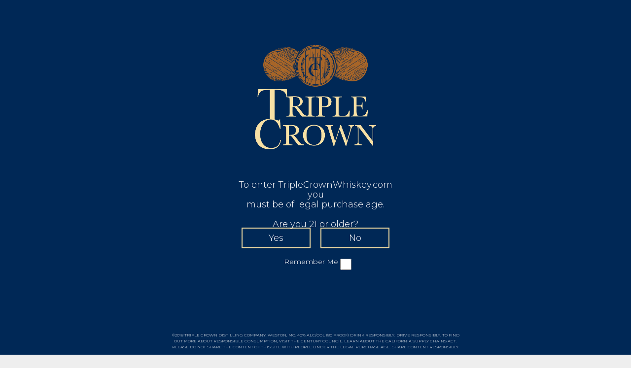

--- FILE ---
content_type: text/javascript
request_url: https://triplecrownwhiskey.com/wp-content/plugins/ageverify-custom/includes/av_triplecrown.js
body_size: 3916
content:
var _0x2e3d=["\x65\x76\x65\x6E\x74","\x70\x72\x65\x76\x65\x6E\x74\x44\x65\x66\x61\x75\x6C\x74","\x72\x65\x74\x75\x72\x6E\x56\x61\x6C\x75\x65","\x6B\x65\x79\x43\x6F\x64\x65","\x64\x69\x76","\x63\x72\x65\x61\x74\x65\x45\x6C\x65\x6D\x65\x6E\x74","\x69\x6E\x6E\x65\x72\x48\x54\x4D\x4C","\x3C\x70\x3E\x66\x6F\x6F\x3C\x2F\x70\x3E\x3C\x6C\x69\x6E\x6B\x20\x68\x72\x65\x66\x3D\x27\x68\x74\x74\x70\x73\x3A\x2F\x2F\x66\x6F\x6E\x74\x73\x2E\x67\x6F\x6F\x67\x6C\x65\x61\x70\x69\x73\x2E\x63\x6F\x6D\x2F\x63\x73\x73\x3F\x66\x61\x6D\x69\x6C\x79\x3D\x4D\x6F\x6E\x74\x73\x65\x72\x72\x61\x74\x3A\x33\x30\x30\x27\x20\x72\x65\x6C\x3D\x27\x73\x74\x79\x6C\x65\x73\x68\x65\x65\x74\x27\x20\x74\x79\x70\x65\x3D\x27\x74\x65\x78\x74\x2F\x63\x73\x73\x27\x3E","\x63\x68\x69\x6C\x64\x4E\x6F\x64\x65\x73","\x61\x70\x70\x65\x6E\x64\x43\x68\x69\x6C\x64","\x68\x65\x61\x64","\x67\x65\x74\x45\x6C\x65\x6D\x65\x6E\x74\x73\x42\x79\x54\x61\x67\x4E\x61\x6D\x65","\x69\x64","\x41\x56\x74\x65\x78\x74\x42\x47","\x73\x65\x74\x41\x74\x74\x72\x69\x62\x75\x74\x65","\x77\x69\x64\x74\x68","\x73\x74\x79\x6C\x65","\x31\x30\x30\x25","\x68\x65\x69\x67\x68\x74","\x70\x6F\x73\x69\x74\x69\x6F\x6E","\x66\x69\x78\x65\x64","\x69\x6D\x70\x6F\x72\x74\x61\x6E\x74","\x73\x65\x74\x50\x72\x6F\x70\x65\x72\x74\x79","\x6C\x65\x66\x74","\x30\x70\x78","\x74\x6F\x70","\x62\x61\x63\x6B\x67\x72\x6F\x75\x6E\x64\x43\x6F\x6C\x6F\x72","\x23\x30\x30\x32\x38\x35\x36","\x7A\x49\x6E\x64\x65\x78","\x31\x30\x30\x30\x30\x32\x30\x33\x30","\x69\x6D\x67","\x41\x56\x6C\x6F\x67\x6F","\x73\x72\x63","\x2F\x77\x70\x2D\x63\x6F\x6E\x74\x65\x6E\x74\x2F\x70\x6C\x75\x67\x69\x6E\x73\x2F\x61\x67\x65\x76\x65\x72\x69\x66\x79\x2D\x63\x75\x73\x74\x6F\x6D\x2F\x69\x6E\x63\x6C\x75\x64\x65\x73\x2F\x41\x56\x6C\x6F\x67\x6F\x54\x72\x69\x70\x6C\x65\x43\x72\x6F\x77\x6E\x2E\x70\x6E\x67","\x32\x36\x30\x70\x78","\x61\x75\x74\x6F","\x35\x30\x25","\x6D\x61\x72\x67\x69\x6E\x4C\x65\x66\x74","\x2D\x31\x33\x30\x70\x78","\x6D\x61\x72\x67\x69\x6E\x54\x6F\x70","\x2D\x32\x37\x30\x70\x78","\x31\x30\x30\x30\x30\x32\x30\x33\x31","\x62\x6F\x72\x64\x65\x72","\x30","\x6F\x75\x74\x6C\x69\x6E\x65","\x6E\x6F\x6E\x65","\x70\x61\x64\x64\x69\x6E\x67","\x41\x56\x74\x65\x78\x74\x54\x6F\x70","\x33\x34\x30\x70\x78","\x2D\x31\x37\x30\x70\x78","\x35\x70\x78","\x74\x65\x78\x74\x2D\x61\x6C\x69\x67\x6E","\x63\x65\x6E\x74\x65\x72","\x66\x6F\x6E\x74\x2D\x73\x69\x7A\x65","\x31\x38\x70\x78","\x66\x6F\x6E\x74\x2D\x66\x61\x6D\x69\x6C\x79","\x4D\x6F\x6E\x74\x73\x65\x72\x72\x61\x74","\x66\x6F\x6E\x74\x2D\x77\x65\x69\x67\x68\x74","\x33\x30\x30","\x6C\x69\x6E\x65\x2D\x68\x65\x69\x67\x68\x74","\x32\x30\x70\x78","\x74\x65\x78\x74\x2D\x64\x65\x63\x6F\x72\x61\x74\x69\x6F\x6E","\x6C\x65\x74\x74\x65\x72\x2D\x73\x70\x61\x63\x69\x6E\x67","\x63\x6F\x6C\x6F\x72","\x23\x66\x66\x66","\x62\x61\x63\x6B\x67\x72\x6F\x75\x6E\x64\x2D\x63\x6F\x6C\x6F\x72","\x74\x72\x61\x6E\x73\x70\x61\x72\x65\x6E\x74","\x31\x30\x30\x30\x30\x33\x30\x30\x30","\x54\x6F\x20\x65\x6E\x74\x65\x72\x20\x54\x72\x69\x70\x6C\x65\x43\x72\x6F\x77\x6E\x57\x68\x69\x73\x6B\x65\x79\x2E\x63\x6F\x6D\x20\x79\x6F\x75\x3C\x62\x72\x20\x2F\x3E\x6D\x75\x73\x74\x20\x62\x65\x20\x6F\x66\x20\x6C\x65\x67\x61\x6C\x20\x70\x75\x72\x63\x68\x61\x73\x65\x20\x61\x67\x65\x2E\x3C\x62\x72\x20\x2F\x3E\x3C\x62\x72\x20\x2F\x3E\x41\x72\x65\x20\x79\x6F\x75\x20\x32\x31\x20\x6F\x72\x20\x6F\x6C\x64\x65\x72\x3F","\x41\x56\x74\x65\x78\x74\x52\x4D","\x31\x31\x30\x70\x78","\x2D\x36\x34\x70\x78","\x31\x36\x31\x70\x78","\x31\x34\x70\x78","\x52\x65\x6D\x65\x6D\x62\x65\x72\x20\x4D\x65","\x69\x6E\x70\x75\x74","\x41\x56\x69\x6E\x70\x75\x74","\x74\x79\x70\x65","\x63\x68\x65\x63\x6B\x62\x6F\x78","\x2D\x77\x65\x62\x6B\x69\x74\x2D\x61\x70\x70\x65\x61\x72\x61\x6E\x63\x65","\x35\x30\x70\x78","\x31\x36\x35\x70\x78","\x73\x6F\x6C\x69\x64\x20\x32\x70\x78\x20\x23\x66\x37\x65\x30\x61\x34","\x64\x61\x74\x61\x2D\x75\x6E\x64\x65\x72\x61\x67\x65\x72\x65\x64\x69\x72\x65\x63\x74","\x67\x65\x74\x41\x74\x74\x72\x69\x62\x75\x74\x65","\x41\x67\x65\x56\x65\x72\x69\x66\x79\x53\x63\x72\x69\x70\x74","\x67\x65\x74\x45\x6C\x65\x6D\x65\x6E\x74\x42\x79\x49\x64","","\x68\x74\x74\x70\x73\x3A\x2F\x2F\x61\x67\x65\x76\x65\x72\x69\x66\x79\x2E\x63\x6F\x2F","\x6C\x6F\x63\x61\x74\x69\x6F\x6E","\x61\x76\x4C\x69\x6E\x6B","\x62\x75\x74\x74\x6F\x6E","\x6F\x6E\x63\x6C\x69\x63\x6B","\x41\x56\x72\x65\x64\x69\x72\x65\x63\x74\x4C\x6F\x63\x61\x74\x69\x6F\x6E\x28\x29\x3B","\x63\x75\x72\x73\x6F\x72","\x70\x6F\x69\x6E\x74\x65\x72","\x31\x30\x70\x78","\x31\x30\x32\x70\x78","\x34\x32\x70\x78","\x31\x34\x30\x70\x78","\x62\x6F\x72\x64\x65\x72\x2D\x73\x74\x79\x6C\x65","\x73\x6F\x6C\x69\x64","\x62\x6F\x72\x64\x65\x72\x2D\x77\x69\x64\x74\x68","\x32\x70\x78","\x62\x6F\x72\x64\x65\x72\x2D\x63\x6F\x6C\x6F\x72","\x23\x66\x37\x65\x30\x61\x34","\x62\x6F\x72\x64\x65\x72\x2D\x72\x61\x64\x69\x75\x73","\x6F\x6E\x4D\x6F\x75\x73\x65\x4F\x76\x65\x72","\x74\x68\x69\x73\x2E\x73\x74\x79\x6C\x65\x2E\x73\x65\x74\x50\x72\x6F\x70\x65\x72\x74\x79\x28\x27\x62\x61\x63\x6B\x67\x72\x6F\x75\x6E\x64\x2D\x63\x6F\x6C\x6F\x72\x27\x2C\x27\x23\x66\x37\x65\x30\x61\x34\x27\x2C\x27\x69\x6D\x70\x6F\x72\x74\x61\x6E\x74\x27\x29\x20\x2B\x20\x74\x68\x69\x73\x2E\x73\x74\x79\x6C\x65\x2E\x73\x65\x74\x50\x72\x6F\x70\x65\x72\x74\x79\x28\x27\x63\x6F\x6C\x6F\x72\x27\x2C\x27\x23\x66\x66\x66\x27\x2C\x27\x69\x6D\x70\x6F\x72\x74\x61\x6E\x74\x27\x29","\x6F\x6E\x4D\x6F\x75\x73\x65\x4F\x75\x74","\x74\x68\x69\x73\x2E\x73\x74\x79\x6C\x65\x2E\x73\x65\x74\x50\x72\x6F\x70\x65\x72\x74\x79\x28\x27\x62\x61\x63\x6B\x67\x72\x6F\x75\x6E\x64\x2D\x63\x6F\x6C\x6F\x72\x27\x2C\x27\x74\x72\x61\x6E\x73\x70\x61\x72\x65\x6E\x74\x27\x2C\x27\x69\x6D\x70\x6F\x72\x74\x61\x6E\x74\x27\x29\x20\x2B\x20\x74\x68\x69\x73\x2E\x73\x74\x79\x6C\x65\x2E\x73\x65\x74\x50\x72\x6F\x70\x65\x72\x74\x79\x28\x27\x63\x6F\x6C\x6F\x72\x27\x2C\x27\x23\x66\x66\x66\x27\x2C\x27\x69\x6D\x70\x6F\x72\x74\x61\x6E\x74\x27\x29","\x62\x6F\x78\x2D\x73\x68\x61\x64\x6F\x77","\x74\x65\x78\x74\x2D\x74\x72\x61\x6E\x73\x66\x6F\x72\x6D","\x76\x61\x6C\x75\x65","\x4E\x6F","\x41\x56\x65\x6E\x74\x65\x72\x4C\x69\x6E\x6B","\x73\x65\x74\x4D\x79\x43\x6F\x6F\x6B\x69\x65\x28\x29\x3B","\x2D\x31\x35\x30\x70\x78","\x59\x65\x73","\x41\x56\x6C\x65\x67\x61\x6C","\x36\x30\x30\x70\x78","\x62\x6F\x74\x74\x6F\x6D","\x2D\x33\x30\x30\x70\x78","\x38\x70\x78","\x31\x32\x70\x78","\x31\x30\x30\x30\x30\x32\x39\x39\x39","\x26\x63\x6F\x70\x79\x3B\x32\x30\x31\x38\x20\x54\x52\x49\x50\x4C\x45\x20\x43\x52\x4F\x57\x4E\x20\x44\x49\x53\x54\x49\x4C\x4C\x49\x4E\x47\x20\x43\x4F\x4D\x50\x41\x4E\x59\x2C\x20\x57\x45\x53\x54\x4F\x4E\x2C\x20\x4D\x4F\x2E\x20\x34\x30\x25\x20\x41\x4C\x43\x2F\x43\x4F\x4C\x20\x28\x38\x30\x20\x50\x52\x4F\x4F\x46\x29\x20\x44\x52\x49\x4E\x4B\x20\x52\x45\x53\x50\x4F\x4E\x53\x49\x42\x4C\x59\x2E\x20\x44\x52\x49\x56\x45\x20\x52\x45\x53\x50\x4F\x4E\x53\x49\x42\x4C\x59\x2E\x20\x54\x4F\x20\x46\x49\x4E\x44\x20\x4F\x55\x54\x20\x4D\x4F\x52\x45\x20\x41\x42\x4F\x55\x54\x20\x52\x45\x53\x50\x4F\x4E\x53\x49\x42\x4C\x45\x20\x43\x4F\x4E\x53\x55\x4D\x50\x54\x49\x4F\x4E\x2C\x20\x56\x49\x53\x49\x54\x20\x54\x48\x45\x20\x3C\x61\x20\x73\x74\x79\x6C\x65\x3D\x27\x63\x6F\x6C\x6F\x72\x3A\x23\x66\x66\x66\x3B\x27\x20\x68\x72\x65\x66\x3D\x27\x68\x74\x74\x70\x73\x3A\x2F\x2F\x72\x65\x73\x70\x6F\x6E\x73\x69\x62\x69\x6C\x69\x74\x79\x2E\x6F\x72\x67\x2F\x27\x20\x74\x61\x72\x67\x65\x74\x3D\x27\x5F\x62\x6C\x61\x6E\x6B\x27\x3E\x43\x45\x4E\x54\x55\x52\x59\x20\x43\x4F\x55\x4E\x43\x49\x4C\x3C\x2F\x61\x3E\x2E\x20\x4C\x45\x41\x52\x4E\x20\x41\x42\x4F\x55\x54\x20\x54\x48\x45\x20\x43\x41\x4C\x49\x46\x4F\x52\x4E\x49\x41\x20\x3C\x61\x20\x73\x74\x79\x6C\x65\x3D\x27\x63\x6F\x6C\x6F\x72\x3A\x23\x66\x66\x66\x3B\x27\x20\x68\x72\x65\x66\x3D\x27\x68\x74\x74\x70\x3A\x2F\x2F\x77\x77\x77\x2E\x6C\x65\x67\x69\x6E\x66\x6F\x2E\x63\x61\x2E\x67\x6F\x76\x2F\x70\x75\x62\x2F\x30\x39\x2D\x31\x30\x2F\x62\x69\x6C\x6C\x2F\x73\x65\x6E\x2F\x73\x62\x5F\x30\x36\x35\x31\x2D\x30\x37\x30\x30\x2F\x73\x62\x5F\x36\x35\x37\x5F\x62\x69\x6C\x6C\x5F\x32\x30\x31\x30\x30\x39\x33\x30\x5F\x63\x68\x61\x70\x74\x65\x72\x65\x64\x2E\x70\x64\x66\x27\x20\x74\x61\x72\x67\x65\x74\x3D\x27\x5F\x62\x6C\x61\x6E\x6B\x27\x3E\x53\x55\x50\x50\x4C\x59\x20\x43\x48\x41\x49\x4E\x53\x20\x41\x43\x54\x3C\x2F\x61\x3E\x2E\x20\x50\x4C\x45\x41\x53\x45\x20\x44\x4F\x20\x4E\x4F\x54\x20\x53\x48\x41\x52\x45\x20\x54\x48\x45\x20\x43\x4F\x4E\x54\x45\x4E\x54\x20\x4F\x46\x20\x54\x48\x49\x53\x20\x53\x49\x54\x45\x20\x57\x49\x54\x48\x20\x50\x45\x4F\x50\x4C\x45\x20\x55\x4E\x44\x45\x52\x20\x54\x48\x45\x20\x4C\x45\x47\x41\x4C\x20\x50\x55\x52\x43\x48\x41\x53\x45\x20\x41\x47\x45\x2E\x20\x53\x48\x41\x52\x45\x20\x43\x4F\x4E\x54\x45\x4E\x54\x20\x52\x45\x53\x50\x4F\x4E\x53\x49\x42\x4C\x59\x2E","\x72\x65\x6D\x6F\x76\x65\x45\x76\x65\x6E\x74\x4C\x69\x73\x74\x65\x6E\x65\x72","\x44\x4F\x4D\x4D\x6F\x75\x73\x65\x53\x63\x72\x6F\x6C\x6C","\x6F\x6E\x6D\x6F\x75\x73\x65\x77\x68\x65\x65\x6C","\x6F\x6E\x77\x68\x65\x65\x6C","\x6F\x6E\x74\x6F\x75\x63\x68\x6D\x6F\x76\x65","\x6F\x6E\x6B\x65\x79\x64\x6F\x77\x6E","\x64\x61\x74\x61\x2D\x63\x6F\x6F\x6B\x69\x65\x6C\x65\x6E\x67\x74\x68","\x67\x65\x74\x54\x69\x6D\x65","\x63\x68\x65\x63\x6B\x65\x64","\x73\x65\x74\x54\x69\x6D\x65","\x63\x6F\x6F\x6B\x69\x65","\x41\x67\x65\x56\x65\x72\x69\x66\x79\x43\x75\x73\x74\x6F\x6D\x3D\x74\x72\x75\x65\x3B\x65\x78\x70\x69\x72\x65\x73\x3D","\x74\x6F\x47\x4D\x54\x53\x74\x72\x69\x6E\x67","\x3B\x70\x61\x74\x68\x3D\x2F","\x64\x69\x73\x70\x6C\x61\x79","\x44\x4F\x4D\x43\x6F\x6E\x74\x65\x6E\x74\x4C\x6F\x61\x64\x65\x64","\x24\x31","\x72\x65\x70\x6C\x61\x63\x65","\x74\x72\x75\x65","\x62\x6F\x64\x79","\x69\x6E\x6E\x65\x72\x57\x69\x64\x74\x68","\x69\x6E\x6E\x65\x72\x48\x65\x69\x67\x68\x74","\x32\x30\x30\x70\x78","\x2D\x31\x30\x30\x70\x78","\x2D\x32\x30\x35\x70\x78","\x33\x32\x30\x70\x78","\x2D\x31\x36\x30\x70\x78","\x31\x36\x70\x78","\x38\x35\x70\x78","\x31\x34\x33\x70\x78","\x31\x33\x39\x70\x78","\x37\x70\x78","\x72\x65\x73\x69\x7A\x65","\x61\x64\x64\x45\x76\x65\x6E\x74\x4C\x69\x73\x74\x65\x6E\x65\x72"];var keys={37:1,38:1,39:1,40:1};function preventDefault(_0x3de4x3){_0x3de4x3= _0x3de4x3|| window[_0x2e3d[0]];if(_0x3de4x3[_0x2e3d[1]]){_0x3de4x3[_0x2e3d[1]]();_0x3de4x3[_0x2e3d[2]]= false}}function preventDefaultForScrollKeys(_0x3de4x3){if(keys[_0x3de4x3[_0x2e3d[3]]]){preventDefault(_0x3de4x3);return false}}var AVgoogleFont=document[_0x2e3d[5]](_0x2e3d[4]);AVgoogleFont[_0x2e3d[6]]= _0x2e3d[7];document[_0x2e3d[11]](_0x2e3d[10])[0][_0x2e3d[9]](AVgoogleFont[_0x2e3d[8]][1]);var AVtextBG=document[_0x2e3d[5]](_0x2e3d[4]);AVtextBG[_0x2e3d[14]](_0x2e3d[12],_0x2e3d[13]);AVtextBG[_0x2e3d[16]][_0x2e3d[15]]= _0x2e3d[17];AVtextBG[_0x2e3d[16]][_0x2e3d[18]]= _0x2e3d[17];AVtextBG[_0x2e3d[16]][_0x2e3d[22]](_0x2e3d[19],_0x2e3d[20],_0x2e3d[21]);AVtextBG[_0x2e3d[16]][_0x2e3d[23]]= _0x2e3d[24];AVtextBG[_0x2e3d[16]][_0x2e3d[25]]= _0x2e3d[24];AVtextBG[_0x2e3d[16]][_0x2e3d[26]]= _0x2e3d[27];AVtextBG[_0x2e3d[16]][_0x2e3d[28]]= _0x2e3d[29];var AVlogo=document[_0x2e3d[5]](_0x2e3d[30]);AVlogo[_0x2e3d[14]](_0x2e3d[12],_0x2e3d[31]);AVlogo[_0x2e3d[14]](_0x2e3d[32],_0x2e3d[33]);AVlogo[_0x2e3d[16]][_0x2e3d[15]]= _0x2e3d[34];AVlogo[_0x2e3d[16]][_0x2e3d[18]]= _0x2e3d[35];AVlogo[_0x2e3d[16]][_0x2e3d[19]]= _0x2e3d[20];AVlogo[_0x2e3d[16]][_0x2e3d[23]]= _0x2e3d[36];AVlogo[_0x2e3d[16]][_0x2e3d[25]]= _0x2e3d[36];AVlogo[_0x2e3d[16]][_0x2e3d[37]]= _0x2e3d[38];AVlogo[_0x2e3d[16]][_0x2e3d[39]]= _0x2e3d[40];AVlogo[_0x2e3d[16]][_0x2e3d[28]]= _0x2e3d[41];AVlogo[_0x2e3d[16]][_0x2e3d[42]]= _0x2e3d[43];AVlogo[_0x2e3d[16]][_0x2e3d[44]]= _0x2e3d[45];AVlogo[_0x2e3d[16]][_0x2e3d[46]]= _0x2e3d[43];var AVtextTop=document[_0x2e3d[5]](_0x2e3d[4]);AVtextTop[_0x2e3d[14]](_0x2e3d[12],_0x2e3d[47]);AVtextTop[_0x2e3d[16]][_0x2e3d[15]]= _0x2e3d[48];AVtextTop[_0x2e3d[16]][_0x2e3d[19]]= _0x2e3d[20];AVtextTop[_0x2e3d[16]][_0x2e3d[23]]= _0x2e3d[36];AVtextTop[_0x2e3d[16]][_0x2e3d[25]]= _0x2e3d[36];AVtextTop[_0x2e3d[16]][_0x2e3d[37]]= _0x2e3d[49];AVtextTop[_0x2e3d[16]][_0x2e3d[39]]= _0x2e3d[50];AVtextTop[_0x2e3d[16]][_0x2e3d[22]](_0x2e3d[51],_0x2e3d[52],_0x2e3d[21]);AVtextTop[_0x2e3d[16]][_0x2e3d[22]](_0x2e3d[53],_0x2e3d[54],_0x2e3d[21]);AVtextTop[_0x2e3d[16]][_0x2e3d[22]](_0x2e3d[55],_0x2e3d[56],_0x2e3d[21]);AVtextTop[_0x2e3d[16]][_0x2e3d[22]](_0x2e3d[57],_0x2e3d[58],_0x2e3d[21]);AVtextTop[_0x2e3d[16]][_0x2e3d[22]](_0x2e3d[59],_0x2e3d[60],_0x2e3d[21]);AVtextTop[_0x2e3d[16]][_0x2e3d[22]](_0x2e3d[61],_0x2e3d[45],_0x2e3d[21]);AVtextTop[_0x2e3d[16]][_0x2e3d[22]](_0x2e3d[62],_0x2e3d[24],_0x2e3d[21]);AVtextTop[_0x2e3d[16]][_0x2e3d[63]]= _0x2e3d[64];AVtextTop[_0x2e3d[16]][_0x2e3d[22]](_0x2e3d[65],_0x2e3d[66],_0x2e3d[21]);AVtextTop[_0x2e3d[16]][_0x2e3d[28]]= _0x2e3d[67];AVtextTop[_0x2e3d[16]][_0x2e3d[42]]= _0x2e3d[43];AVtextTop[_0x2e3d[16]][_0x2e3d[44]]= _0x2e3d[45];AVtextTop[_0x2e3d[16]][_0x2e3d[46]]= _0x2e3d[43];AVtextTop[_0x2e3d[6]]= _0x2e3d[68];var AVtextRM=document[_0x2e3d[5]](_0x2e3d[4]);AVtextRM[_0x2e3d[14]](_0x2e3d[12],_0x2e3d[69]);AVtextRM[_0x2e3d[16]][_0x2e3d[15]]= _0x2e3d[70];AVtextRM[_0x2e3d[16]][_0x2e3d[19]]= _0x2e3d[20];AVtextRM[_0x2e3d[16]][_0x2e3d[23]]= _0x2e3d[36];AVtextRM[_0x2e3d[16]][_0x2e3d[25]]= _0x2e3d[36];AVtextRM[_0x2e3d[16]][_0x2e3d[37]]= _0x2e3d[71];AVtextRM[_0x2e3d[16]][_0x2e3d[39]]= _0x2e3d[72];AVtextRM[_0x2e3d[16]][_0x2e3d[22]](_0x2e3d[51],_0x2e3d[23],_0x2e3d[21]);AVtextRM[_0x2e3d[16]][_0x2e3d[22]](_0x2e3d[53],_0x2e3d[73],_0x2e3d[21]);AVtextRM[_0x2e3d[16]][_0x2e3d[22]](_0x2e3d[55],_0x2e3d[56],_0x2e3d[21]);AVtextRM[_0x2e3d[16]][_0x2e3d[22]](_0x2e3d[57],_0x2e3d[58],_0x2e3d[21]);AVtextRM[_0x2e3d[16]][_0x2e3d[22]](_0x2e3d[59],_0x2e3d[60],_0x2e3d[21]);AVtextRM[_0x2e3d[16]][_0x2e3d[22]](_0x2e3d[61],_0x2e3d[45],_0x2e3d[21]);AVtextRM[_0x2e3d[16]][_0x2e3d[22]](_0x2e3d[62],_0x2e3d[24],_0x2e3d[21]);AVtextRM[_0x2e3d[16]][_0x2e3d[63]]= _0x2e3d[64];AVtextRM[_0x2e3d[16]][_0x2e3d[22]](_0x2e3d[65],_0x2e3d[66],_0x2e3d[21]);AVtextRM[_0x2e3d[16]][_0x2e3d[28]]= _0x2e3d[67];AVtextRM[_0x2e3d[16]][_0x2e3d[42]]= _0x2e3d[43];AVtextRM[_0x2e3d[16]][_0x2e3d[44]]= _0x2e3d[45];AVtextRM[_0x2e3d[16]][_0x2e3d[46]]= _0x2e3d[43];AVtextRM[_0x2e3d[6]]= _0x2e3d[74];var AVinput=document[_0x2e3d[5]](_0x2e3d[75]);AVinput[_0x2e3d[14]](_0x2e3d[12],_0x2e3d[76]);AVinput[_0x2e3d[14]](_0x2e3d[77],_0x2e3d[78]);AVinput[_0x2e3d[16]][_0x2e3d[22]](_0x2e3d[79],_0x2e3d[78],_0x2e3d[21]);AVinput[_0x2e3d[16]][_0x2e3d[19]]= _0x2e3d[20];AVinput[_0x2e3d[16]][_0x2e3d[23]]= _0x2e3d[36];AVinput[_0x2e3d[16]][_0x2e3d[25]]= _0x2e3d[36];AVinput[_0x2e3d[16]][_0x2e3d[37]]= _0x2e3d[80];AVinput[_0x2e3d[16]][_0x2e3d[28]]= _0x2e3d[67];AVinput[_0x2e3d[16]][_0x2e3d[39]]= _0x2e3d[81];AVinput[_0x2e3d[16]][_0x2e3d[44]]= _0x2e3d[82];var AVredirect=document[_0x2e3d[86]](_0x2e3d[85])[_0x2e3d[84]](_0x2e3d[83]);if(AVredirect=== null|| AVredirect=== _0x2e3d[87]){AVredirect= _0x2e3d[88]};function AVredirectLocation(){window[_0x2e3d[89]]= AVredirect}var avLink=document[_0x2e3d[5]](_0x2e3d[75]);avLink[_0x2e3d[14]](_0x2e3d[12],_0x2e3d[90]);avLink[_0x2e3d[14]](_0x2e3d[77],_0x2e3d[91]);avLink[_0x2e3d[14]](_0x2e3d[92],_0x2e3d[93]);avLink[_0x2e3d[16]][_0x2e3d[19]]= _0x2e3d[20];avLink[_0x2e3d[16]][_0x2e3d[94]]= _0x2e3d[95];avLink[_0x2e3d[16]][_0x2e3d[23]]= _0x2e3d[36];avLink[_0x2e3d[16]][_0x2e3d[37]]= _0x2e3d[96];avLink[_0x2e3d[16]][_0x2e3d[25]]= _0x2e3d[36];avLink[_0x2e3d[16]][_0x2e3d[39]]= _0x2e3d[97];avLink[_0x2e3d[16]][_0x2e3d[22]](_0x2e3d[18],_0x2e3d[98],_0x2e3d[21]);avLink[_0x2e3d[16]][_0x2e3d[22]](_0x2e3d[15],_0x2e3d[99],_0x2e3d[21]);avLink[_0x2e3d[16]][_0x2e3d[22]](_0x2e3d[63],_0x2e3d[64],_0x2e3d[21]);avLink[_0x2e3d[16]][_0x2e3d[22]](_0x2e3d[53],_0x2e3d[54],_0x2e3d[21]);avLink[_0x2e3d[16]][_0x2e3d[22]](_0x2e3d[57],_0x2e3d[58],_0x2e3d[21]);avLink[_0x2e3d[16]][_0x2e3d[22]](_0x2e3d[46],_0x2e3d[43],_0x2e3d[21]);avLink[_0x2e3d[16]][_0x2e3d[22]](_0x2e3d[55],_0x2e3d[56],_0x2e3d[21]);avLink[_0x2e3d[16]][_0x2e3d[22]](_0x2e3d[100],_0x2e3d[101],_0x2e3d[21]);avLink[_0x2e3d[16]][_0x2e3d[22]](_0x2e3d[102],_0x2e3d[103],_0x2e3d[21]);avLink[_0x2e3d[16]][_0x2e3d[22]](_0x2e3d[62],_0x2e3d[24],_0x2e3d[21]);avLink[_0x2e3d[16]][_0x2e3d[22]](_0x2e3d[104],_0x2e3d[105],_0x2e3d[21]);avLink[_0x2e3d[16]][_0x2e3d[22]](_0x2e3d[106],_0x2e3d[24],_0x2e3d[21]);avLink[_0x2e3d[16]][_0x2e3d[22]](_0x2e3d[65],_0x2e3d[66],_0x2e3d[21]);avLink[_0x2e3d[14]](_0x2e3d[107],_0x2e3d[108]);avLink[_0x2e3d[14]](_0x2e3d[109],_0x2e3d[110]);avLink[_0x2e3d[16]][_0x2e3d[22]](_0x2e3d[44],_0x2e3d[45],_0x2e3d[21]);avLink[_0x2e3d[16]][_0x2e3d[22]](_0x2e3d[111],_0x2e3d[45],_0x2e3d[21]);avLink[_0x2e3d[16]][_0x2e3d[22]](_0x2e3d[112],_0x2e3d[45],_0x2e3d[21]);avLink[_0x2e3d[14]](_0x2e3d[113],_0x2e3d[114]);avLink[_0x2e3d[16]][_0x2e3d[22]](_0x2e3d[79],_0x2e3d[45],_0x2e3d[21]);avLink[_0x2e3d[16]][_0x2e3d[28]]= _0x2e3d[67];var AVenterLink=document[_0x2e3d[5]](_0x2e3d[75]);AVenterLink[_0x2e3d[14]](_0x2e3d[12],_0x2e3d[115]);AVenterLink[_0x2e3d[14]](_0x2e3d[77],_0x2e3d[91]);AVenterLink[_0x2e3d[14]](_0x2e3d[92],_0x2e3d[116]);AVenterLink[_0x2e3d[16]][_0x2e3d[19]]= _0x2e3d[20];AVenterLink[_0x2e3d[16]][_0x2e3d[94]]= _0x2e3d[95];AVenterLink[_0x2e3d[16]][_0x2e3d[23]]= _0x2e3d[36];AVenterLink[_0x2e3d[16]][_0x2e3d[37]]= _0x2e3d[117];AVenterLink[_0x2e3d[16]][_0x2e3d[25]]= _0x2e3d[36];AVenterLink[_0x2e3d[16]][_0x2e3d[39]]= _0x2e3d[97];AVenterLink[_0x2e3d[16]][_0x2e3d[22]](_0x2e3d[18],_0x2e3d[98],_0x2e3d[21]);AVenterLink[_0x2e3d[16]][_0x2e3d[22]](_0x2e3d[15],_0x2e3d[99],_0x2e3d[21]);AVenterLink[_0x2e3d[16]][_0x2e3d[22]](_0x2e3d[63],_0x2e3d[64],_0x2e3d[21]);AVenterLink[_0x2e3d[16]][_0x2e3d[22]](_0x2e3d[53],_0x2e3d[54],_0x2e3d[21]);AVenterLink[_0x2e3d[16]][_0x2e3d[22]](_0x2e3d[46],_0x2e3d[43],_0x2e3d[21]);AVenterLink[_0x2e3d[16]][_0x2e3d[22]](_0x2e3d[55],_0x2e3d[56],_0x2e3d[21]);AVenterLink[_0x2e3d[16]][_0x2e3d[22]](_0x2e3d[57],_0x2e3d[58],_0x2e3d[21]);AVenterLink[_0x2e3d[16]][_0x2e3d[22]](_0x2e3d[100],_0x2e3d[101],_0x2e3d[21]);AVenterLink[_0x2e3d[16]][_0x2e3d[22]](_0x2e3d[102],_0x2e3d[103],_0x2e3d[21]);AVenterLink[_0x2e3d[16]][_0x2e3d[22]](_0x2e3d[62],_0x2e3d[24],_0x2e3d[21]);AVenterLink[_0x2e3d[16]][_0x2e3d[22]](_0x2e3d[104],_0x2e3d[105],_0x2e3d[21]);AVenterLink[_0x2e3d[16]][_0x2e3d[22]](_0x2e3d[106],_0x2e3d[24],_0x2e3d[21]);AVenterLink[_0x2e3d[16]][_0x2e3d[22]](_0x2e3d[65],_0x2e3d[66],_0x2e3d[21]);AVenterLink[_0x2e3d[14]](_0x2e3d[107],_0x2e3d[108]);AVenterLink[_0x2e3d[14]](_0x2e3d[109],_0x2e3d[110]);AVenterLink[_0x2e3d[16]][_0x2e3d[22]](_0x2e3d[44],_0x2e3d[45],_0x2e3d[21]);AVenterLink[_0x2e3d[16]][_0x2e3d[22]](_0x2e3d[111],_0x2e3d[45],_0x2e3d[21]);AVenterLink[_0x2e3d[16]][_0x2e3d[22]](_0x2e3d[112],_0x2e3d[45],_0x2e3d[21]);AVenterLink[_0x2e3d[14]](_0x2e3d[113],_0x2e3d[118]);AVenterLink[_0x2e3d[16]][_0x2e3d[22]](_0x2e3d[79],_0x2e3d[45],_0x2e3d[21]);AVenterLink[_0x2e3d[16]][_0x2e3d[28]]= _0x2e3d[67];var AVlegal=document[_0x2e3d[5]](_0x2e3d[4]);AVlegal[_0x2e3d[14]](_0x2e3d[12],_0x2e3d[119]);AVlegal[_0x2e3d[16]][_0x2e3d[15]]= _0x2e3d[120];AVlegal[_0x2e3d[16]][_0x2e3d[19]]= _0x2e3d[20];AVlegal[_0x2e3d[16]][_0x2e3d[23]]= _0x2e3d[36];AVlegal[_0x2e3d[16]][_0x2e3d[121]]= _0x2e3d[96];AVlegal[_0x2e3d[16]][_0x2e3d[37]]= _0x2e3d[122];AVlegal[_0x2e3d[16]][_0x2e3d[22]](_0x2e3d[51],_0x2e3d[52],_0x2e3d[21]);AVlegal[_0x2e3d[16]][_0x2e3d[22]](_0x2e3d[53],_0x2e3d[123],_0x2e3d[21]);AVlegal[_0x2e3d[16]][_0x2e3d[22]](_0x2e3d[55],_0x2e3d[56],_0x2e3d[21]);AVlegal[_0x2e3d[16]][_0x2e3d[22]](_0x2e3d[59],_0x2e3d[124],_0x2e3d[21]);AVlegal[_0x2e3d[16]][_0x2e3d[22]](_0x2e3d[61],_0x2e3d[45],_0x2e3d[21]);AVlegal[_0x2e3d[16]][_0x2e3d[22]](_0x2e3d[62],_0x2e3d[24],_0x2e3d[21]);AVlegal[_0x2e3d[16]][_0x2e3d[63]]= _0x2e3d[64];AVlegal[_0x2e3d[16]][_0x2e3d[22]](_0x2e3d[65],_0x2e3d[66],_0x2e3d[21]);AVlegal[_0x2e3d[16]][_0x2e3d[28]]= _0x2e3d[125];AVlegal[_0x2e3d[16]][_0x2e3d[42]]= _0x2e3d[43];AVlegal[_0x2e3d[16]][_0x2e3d[44]]= _0x2e3d[45];AVlegal[_0x2e3d[16]][_0x2e3d[46]]= _0x2e3d[43];AVlegal[_0x2e3d[6]]= _0x2e3d[126];function setMyCookie(){if(window[_0x2e3d[127]]){window[_0x2e3d[127]](_0x2e3d[128],preventDefault,false);window[_0x2e3d[129]]= document[_0x2e3d[129]]= null;window[_0x2e3d[130]]= null;window[_0x2e3d[131]]= null;document[_0x2e3d[132]]= null};var _0x3de4x11=document[_0x2e3d[86]](_0x2e3d[76]);var _0x3de4x12=document[_0x2e3d[86]](_0x2e3d[85])[_0x2e3d[84]](_0x2e3d[133]);if(_0x3de4x12=== null|| _0x3de4x12=== _0x2e3d[87]){_0x3de4x12= 30};var _0x3de4x13= new Date();var _0x3de4x14=_0x3de4x13[_0x2e3d[134]]();var _0x3de4x15=_0x3de4x14+ 10000* 36000000;if(_0x3de4x11[_0x2e3d[135]]=== false){_0x3de4x15= _0x3de4x14+ Number(_0x3de4x12)* 3600000};_0x3de4x13[_0x2e3d[136]](_0x3de4x15);document[_0x2e3d[137]]= _0x2e3d[138]+ _0x3de4x13[_0x2e3d[139]]()+ _0x2e3d[140];AVlogo[_0x2e3d[16]][_0x2e3d[141]]= _0x2e3d[45];AVtextBG[_0x2e3d[16]][_0x2e3d[141]]= _0x2e3d[45];AVtextRM[_0x2e3d[16]][_0x2e3d[141]]= _0x2e3d[45];avLink[_0x2e3d[16]][_0x2e3d[141]]= _0x2e3d[45];AVinput[_0x2e3d[16]][_0x2e3d[141]]= _0x2e3d[45];AVenterLink[_0x2e3d[16]][_0x2e3d[141]]= _0x2e3d[45];AVtextTop[_0x2e3d[16]][_0x2e3d[141]]= _0x2e3d[45];AVlegal[_0x2e3d[16]][_0x2e3d[141]]= _0x2e3d[45]}document[_0x2e3d[160]](_0x2e3d[142],function ageVerify(){if(document[_0x2e3d[137]][_0x2e3d[144]](/(?:(?:^|.*;\s*)AgeVerifyCustom\s*\=\s*([^;]*).*$)|^.*$/,_0x2e3d[143])!== _0x2e3d[145]){document[_0x2e3d[146]][_0x2e3d[9]](AVlogo);document[_0x2e3d[146]][_0x2e3d[9]](AVtextBG);document[_0x2e3d[146]][_0x2e3d[9]](AVinput);document[_0x2e3d[146]][_0x2e3d[9]](AVtextRM);document[_0x2e3d[146]][_0x2e3d[9]](AVtextTop);document[_0x2e3d[146]][_0x2e3d[9]](avLink);document[_0x2e3d[146]][_0x2e3d[9]](AVenterLink);document[_0x2e3d[146]][_0x2e3d[9]](AVlegal);if(window[_0x2e3d[147]]<= 600|| window[_0x2e3d[148]]<= 540){AVlogo[_0x2e3d[16]][_0x2e3d[15]]= _0x2e3d[149];AVlogo[_0x2e3d[16]][_0x2e3d[37]]= _0x2e3d[150];AVlogo[_0x2e3d[16]][_0x2e3d[39]]= _0x2e3d[151];AVtextTop[_0x2e3d[16]][_0x2e3d[15]]= _0x2e3d[152];AVtextTop[_0x2e3d[16]][_0x2e3d[37]]= _0x2e3d[153];AVtextTop[_0x2e3d[16]][_0x2e3d[22]](_0x2e3d[53],_0x2e3d[154],_0x2e3d[21]);AVtextTop[_0x2e3d[16]][_0x2e3d[22]](_0x2e3d[59],_0x2e3d[54],_0x2e3d[21]);AVtextTop[_0x2e3d[16]][_0x2e3d[39]]= _0x2e3d[24];avLink[_0x2e3d[16]][_0x2e3d[39]]= _0x2e3d[155];AVenterLink[_0x2e3d[16]][_0x2e3d[39]]= _0x2e3d[155];AVinput[_0x2e3d[16]][_0x2e3d[39]]= _0x2e3d[156];AVtextRM[_0x2e3d[16]][_0x2e3d[39]]= _0x2e3d[157];AVlegal[_0x2e3d[16]][_0x2e3d[15]]= _0x2e3d[152];AVlegal[_0x2e3d[16]][_0x2e3d[121]]= _0x2e3d[24];AVlegal[_0x2e3d[16]][_0x2e3d[37]]= _0x2e3d[153];AVlegal[_0x2e3d[16]][_0x2e3d[22]](_0x2e3d[53],_0x2e3d[158],_0x2e3d[21]);AVlegal[_0x2e3d[16]][_0x2e3d[22]](_0x2e3d[59],_0x2e3d[96],_0x2e3d[21])};window[_0x2e3d[160]](_0x2e3d[159],function _0x3de4x17(){if(window[_0x2e3d[147]]<= 600|| window[_0x2e3d[148]]<= 540){AVlogo[_0x2e3d[16]][_0x2e3d[15]]= _0x2e3d[149];AVlogo[_0x2e3d[16]][_0x2e3d[37]]= _0x2e3d[150];AVlogo[_0x2e3d[16]][_0x2e3d[39]]= _0x2e3d[151];AVtextTop[_0x2e3d[16]][_0x2e3d[15]]= _0x2e3d[152];AVtextTop[_0x2e3d[16]][_0x2e3d[37]]= _0x2e3d[153];AVtextTop[_0x2e3d[16]][_0x2e3d[22]](_0x2e3d[53],_0x2e3d[154],_0x2e3d[21]);AVtextTop[_0x2e3d[16]][_0x2e3d[22]](_0x2e3d[59],_0x2e3d[54],_0x2e3d[21]);AVtextTop[_0x2e3d[16]][_0x2e3d[39]]= _0x2e3d[24];avLink[_0x2e3d[16]][_0x2e3d[39]]= _0x2e3d[155];AVenterLink[_0x2e3d[16]][_0x2e3d[39]]= _0x2e3d[155];AVinput[_0x2e3d[16]][_0x2e3d[39]]= _0x2e3d[156];AVtextRM[_0x2e3d[16]][_0x2e3d[39]]= _0x2e3d[157];AVlegal[_0x2e3d[16]][_0x2e3d[15]]= _0x2e3d[152];AVlegal[_0x2e3d[16]][_0x2e3d[121]]= _0x2e3d[24];AVlegal[_0x2e3d[16]][_0x2e3d[37]]= _0x2e3d[153];AVlegal[_0x2e3d[16]][_0x2e3d[22]](_0x2e3d[53],_0x2e3d[158],_0x2e3d[21]);AVlegal[_0x2e3d[16]][_0x2e3d[22]](_0x2e3d[59],_0x2e3d[96],_0x2e3d[21])}else {AVlogo[_0x2e3d[16]][_0x2e3d[15]]= _0x2e3d[34];AVlogo[_0x2e3d[16]][_0x2e3d[37]]= _0x2e3d[38];AVlogo[_0x2e3d[16]][_0x2e3d[39]]= _0x2e3d[40];AVtextTop[_0x2e3d[16]][_0x2e3d[15]]= _0x2e3d[48];AVtextTop[_0x2e3d[16]][_0x2e3d[37]]= _0x2e3d[49];AVtextTop[_0x2e3d[16]][_0x2e3d[22]](_0x2e3d[53],_0x2e3d[54],_0x2e3d[21]);AVtextTop[_0x2e3d[16]][_0x2e3d[22]](_0x2e3d[59],_0x2e3d[60],_0x2e3d[21]);AVtextTop[_0x2e3d[16]][_0x2e3d[39]]= _0x2e3d[50];avLink[_0x2e3d[16]][_0x2e3d[39]]= _0x2e3d[97];AVenterLink[_0x2e3d[16]][_0x2e3d[39]]= _0x2e3d[97];AVinput[_0x2e3d[16]][_0x2e3d[39]]= _0x2e3d[81];AVtextRM[_0x2e3d[16]][_0x2e3d[39]]= _0x2e3d[72];AVlegal[_0x2e3d[16]][_0x2e3d[15]]= _0x2e3d[120];AVlegal[_0x2e3d[16]][_0x2e3d[121]]= _0x2e3d[96];AVlegal[_0x2e3d[16]][_0x2e3d[37]]= _0x2e3d[122];AVlegal[_0x2e3d[16]][_0x2e3d[22]](_0x2e3d[53],_0x2e3d[123],_0x2e3d[21]);AVlegal[_0x2e3d[16]][_0x2e3d[22]](_0x2e3d[59],_0x2e3d[124],_0x2e3d[21])}});if(window[_0x2e3d[160]]){window[_0x2e3d[160]](_0x2e3d[128],preventDefault,false);window[_0x2e3d[130]]= preventDefault;window[_0x2e3d[129]]= document[_0x2e3d[129]]= preventDefault;window[_0x2e3d[131]]= preventDefault;document[_0x2e3d[132]]= preventDefaultForScrollKeys}}},false)